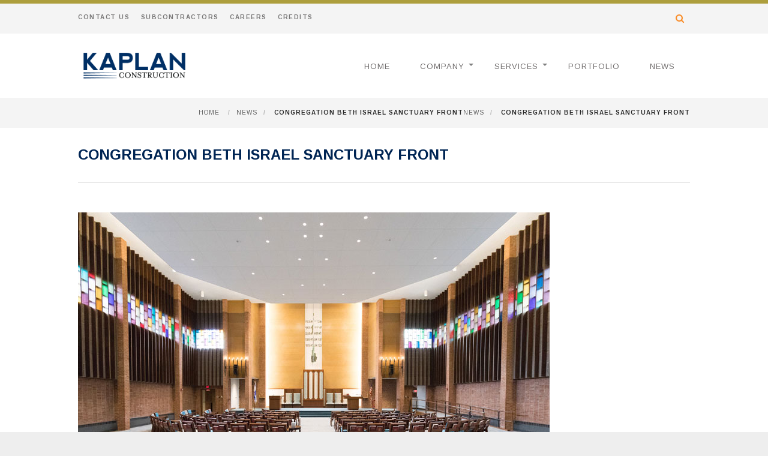

--- FILE ---
content_type: text/html; charset=UTF-8
request_url: https://www.kaplanconstructs.com/portfolio/project/congregation-beth-israel/congregation-beth-israel-sanctuary-front/
body_size: 12336
content:
 
<!doctype html>
<html lang="en-US">
<head>
	<meta http-equiv="Content-Type" content="text/html; charset=UTF-8" />
	<meta name="viewport" content="width=device-width, initial-scale=1, maximum-scale=1" />
	<title>Congregation Beth Israel Sanctuary Front - Kaplan Construction</title>
	<link rel="pingback" href="https://www.kaplanconstructs.com/xmlrpc.php" />
		<meta name='robots' content='index, follow, max-image-preview:large, max-snippet:-1, max-video-preview:-1' />

	<!-- This site is optimized with the Yoast SEO plugin v26.6 - https://yoast.com/wordpress/plugins/seo/ -->
	<link rel="canonical" href="https://www.kaplanconstructs.com/portfolio/project/congregation-beth-israel/congregation-beth-israel-sanctuary-front/" />
	<meta property="og:locale" content="en_US" />
	<meta property="og:type" content="article" />
	<meta property="og:title" content="Congregation Beth Israel Sanctuary Front - Kaplan Construction" />
	<meta property="og:description" content="Congregation Beth Israel Sanctuary Front" />
	<meta property="og:url" content="https://www.kaplanconstructs.com/portfolio/project/congregation-beth-israel/congregation-beth-israel-sanctuary-front/" />
	<meta property="og:site_name" content="Kaplan Construction" />
	<meta property="article:modified_time" content="2018-08-10T14:48:08+00:00" />
	<meta property="og:image" content="https://www.kaplanconstructs.com/portfolio/project/congregation-beth-israel/congregation-beth-israel-sanctuary-front" />
	<meta property="og:image:width" content="786" />
	<meta property="og:image:height" content="524" />
	<meta property="og:image:type" content="image/jpeg" />
	<meta name="twitter:card" content="summary_large_image" />
	<script type="application/ld+json" class="yoast-schema-graph">{"@context":"https://schema.org","@graph":[{"@type":"WebPage","@id":"https://www.kaplanconstructs.com/portfolio/project/congregation-beth-israel/congregation-beth-israel-sanctuary-front/","url":"https://www.kaplanconstructs.com/portfolio/project/congregation-beth-israel/congregation-beth-israel-sanctuary-front/","name":"Congregation Beth Israel Sanctuary Front - Kaplan Construction","isPartOf":{"@id":"https://www.kaplanconstructs.com/#website"},"primaryImageOfPage":{"@id":"https://www.kaplanconstructs.com/portfolio/project/congregation-beth-israel/congregation-beth-israel-sanctuary-front/#primaryimage"},"image":{"@id":"https://www.kaplanconstructs.com/portfolio/project/congregation-beth-israel/congregation-beth-israel-sanctuary-front/#primaryimage"},"thumbnailUrl":"https://www.kaplanconstructs.com/wp-content/uploads/2018/08/Congregation-Beth-Israel-Sanctuary-Front.jpg","datePublished":"2018-08-10T14:47:42+00:00","dateModified":"2018-08-10T14:48:08+00:00","breadcrumb":{"@id":"https://www.kaplanconstructs.com/portfolio/project/congregation-beth-israel/congregation-beth-israel-sanctuary-front/#breadcrumb"},"inLanguage":"en-US","potentialAction":[{"@type":"ReadAction","target":["https://www.kaplanconstructs.com/portfolio/project/congregation-beth-israel/congregation-beth-israel-sanctuary-front/"]}]},{"@type":"ImageObject","inLanguage":"en-US","@id":"https://www.kaplanconstructs.com/portfolio/project/congregation-beth-israel/congregation-beth-israel-sanctuary-front/#primaryimage","url":"https://www.kaplanconstructs.com/wp-content/uploads/2018/08/Congregation-Beth-Israel-Sanctuary-Front.jpg","contentUrl":"https://www.kaplanconstructs.com/wp-content/uploads/2018/08/Congregation-Beth-Israel-Sanctuary-Front.jpg","width":786,"height":524,"caption":"Congregation Beth Israel Sanctuary Front"},{"@type":"BreadcrumbList","@id":"https://www.kaplanconstructs.com/portfolio/project/congregation-beth-israel/congregation-beth-israel-sanctuary-front/#breadcrumb","itemListElement":[{"@type":"ListItem","position":1,"name":"Home","item":"https://www.kaplanconstructs.com/"},{"@type":"ListItem","position":2,"name":"Congregation Beth Israel","item":"https://www.kaplanconstructs.com/portfolio/project/congregation-beth-israel/"},{"@type":"ListItem","position":3,"name":"Congregation Beth Israel Sanctuary Front"}]},{"@type":"WebSite","@id":"https://www.kaplanconstructs.com/#website","url":"https://www.kaplanconstructs.com/","name":"Kaplan Construction","description":"","potentialAction":[{"@type":"SearchAction","target":{"@type":"EntryPoint","urlTemplate":"https://www.kaplanconstructs.com/?s={search_term_string}"},"query-input":{"@type":"PropertyValueSpecification","valueRequired":true,"valueName":"search_term_string"}}],"inLanguage":"en-US"}]}</script>
	<!-- / Yoast SEO plugin. -->


<link rel='dns-prefetch' href='//fonts.googleapis.com' />
<link rel="alternate" type="application/rss+xml" title="Kaplan Construction &raquo; Feed" href="https://www.kaplanconstructs.com/feed/" />
<link rel="alternate" type="application/rss+xml" title="Kaplan Construction &raquo; Comments Feed" href="https://www.kaplanconstructs.com/comments/feed/" />
<link rel="alternate" title="oEmbed (JSON)" type="application/json+oembed" href="https://www.kaplanconstructs.com/wp-json/oembed/1.0/embed?url=https%3A%2F%2Fwww.kaplanconstructs.com%2Fportfolio%2Fproject%2Fcongregation-beth-israel%2Fcongregation-beth-israel-sanctuary-front%2F" />
<link rel="alternate" title="oEmbed (XML)" type="text/xml+oembed" href="https://www.kaplanconstructs.com/wp-json/oembed/1.0/embed?url=https%3A%2F%2Fwww.kaplanconstructs.com%2Fportfolio%2Fproject%2Fcongregation-beth-israel%2Fcongregation-beth-israel-sanctuary-front%2F&#038;format=xml" />
<style id='wp-img-auto-sizes-contain-inline-css' type='text/css'>
img:is([sizes=auto i],[sizes^="auto," i]){contain-intrinsic-size:3000px 1500px}
/*# sourceURL=wp-img-auto-sizes-contain-inline-css */
</style>
<style id='wp-emoji-styles-inline-css' type='text/css'>

	img.wp-smiley, img.emoji {
		display: inline !important;
		border: none !important;
		box-shadow: none !important;
		height: 1em !important;
		width: 1em !important;
		margin: 0 0.07em !important;
		vertical-align: -0.1em !important;
		background: none !important;
		padding: 0 !important;
	}
/*# sourceURL=wp-emoji-styles-inline-css */
</style>
<style id='wp-block-library-inline-css' type='text/css'>
:root{--wp-block-synced-color:#7a00df;--wp-block-synced-color--rgb:122,0,223;--wp-bound-block-color:var(--wp-block-synced-color);--wp-editor-canvas-background:#ddd;--wp-admin-theme-color:#007cba;--wp-admin-theme-color--rgb:0,124,186;--wp-admin-theme-color-darker-10:#006ba1;--wp-admin-theme-color-darker-10--rgb:0,107,160.5;--wp-admin-theme-color-darker-20:#005a87;--wp-admin-theme-color-darker-20--rgb:0,90,135;--wp-admin-border-width-focus:2px}@media (min-resolution:192dpi){:root{--wp-admin-border-width-focus:1.5px}}.wp-element-button{cursor:pointer}:root .has-very-light-gray-background-color{background-color:#eee}:root .has-very-dark-gray-background-color{background-color:#313131}:root .has-very-light-gray-color{color:#eee}:root .has-very-dark-gray-color{color:#313131}:root .has-vivid-green-cyan-to-vivid-cyan-blue-gradient-background{background:linear-gradient(135deg,#00d084,#0693e3)}:root .has-purple-crush-gradient-background{background:linear-gradient(135deg,#34e2e4,#4721fb 50%,#ab1dfe)}:root .has-hazy-dawn-gradient-background{background:linear-gradient(135deg,#faaca8,#dad0ec)}:root .has-subdued-olive-gradient-background{background:linear-gradient(135deg,#fafae1,#67a671)}:root .has-atomic-cream-gradient-background{background:linear-gradient(135deg,#fdd79a,#004a59)}:root .has-nightshade-gradient-background{background:linear-gradient(135deg,#330968,#31cdcf)}:root .has-midnight-gradient-background{background:linear-gradient(135deg,#020381,#2874fc)}:root{--wp--preset--font-size--normal:16px;--wp--preset--font-size--huge:42px}.has-regular-font-size{font-size:1em}.has-larger-font-size{font-size:2.625em}.has-normal-font-size{font-size:var(--wp--preset--font-size--normal)}.has-huge-font-size{font-size:var(--wp--preset--font-size--huge)}.has-text-align-center{text-align:center}.has-text-align-left{text-align:left}.has-text-align-right{text-align:right}.has-fit-text{white-space:nowrap!important}#end-resizable-editor-section{display:none}.aligncenter{clear:both}.items-justified-left{justify-content:flex-start}.items-justified-center{justify-content:center}.items-justified-right{justify-content:flex-end}.items-justified-space-between{justify-content:space-between}.screen-reader-text{border:0;clip-path:inset(50%);height:1px;margin:-1px;overflow:hidden;padding:0;position:absolute;width:1px;word-wrap:normal!important}.screen-reader-text:focus{background-color:#ddd;clip-path:none;color:#444;display:block;font-size:1em;height:auto;left:5px;line-height:normal;padding:15px 23px 14px;text-decoration:none;top:5px;width:auto;z-index:100000}html :where(.has-border-color){border-style:solid}html :where([style*=border-top-color]){border-top-style:solid}html :where([style*=border-right-color]){border-right-style:solid}html :where([style*=border-bottom-color]){border-bottom-style:solid}html :where([style*=border-left-color]){border-left-style:solid}html :where([style*=border-width]){border-style:solid}html :where([style*=border-top-width]){border-top-style:solid}html :where([style*=border-right-width]){border-right-style:solid}html :where([style*=border-bottom-width]){border-bottom-style:solid}html :where([style*=border-left-width]){border-left-style:solid}html :where(img[class*=wp-image-]){height:auto;max-width:100%}:where(figure){margin:0 0 1em}html :where(.is-position-sticky){--wp-admin--admin-bar--position-offset:var(--wp-admin--admin-bar--height,0px)}@media screen and (max-width:600px){html :where(.is-position-sticky){--wp-admin--admin-bar--position-offset:0px}}

/*# sourceURL=wp-block-library-inline-css */
</style><style id='global-styles-inline-css' type='text/css'>
:root{--wp--preset--aspect-ratio--square: 1;--wp--preset--aspect-ratio--4-3: 4/3;--wp--preset--aspect-ratio--3-4: 3/4;--wp--preset--aspect-ratio--3-2: 3/2;--wp--preset--aspect-ratio--2-3: 2/3;--wp--preset--aspect-ratio--16-9: 16/9;--wp--preset--aspect-ratio--9-16: 9/16;--wp--preset--color--black: #000000;--wp--preset--color--cyan-bluish-gray: #abb8c3;--wp--preset--color--white: #ffffff;--wp--preset--color--pale-pink: #f78da7;--wp--preset--color--vivid-red: #cf2e2e;--wp--preset--color--luminous-vivid-orange: #ff6900;--wp--preset--color--luminous-vivid-amber: #fcb900;--wp--preset--color--light-green-cyan: #7bdcb5;--wp--preset--color--vivid-green-cyan: #00d084;--wp--preset--color--pale-cyan-blue: #8ed1fc;--wp--preset--color--vivid-cyan-blue: #0693e3;--wp--preset--color--vivid-purple: #9b51e0;--wp--preset--gradient--vivid-cyan-blue-to-vivid-purple: linear-gradient(135deg,rgb(6,147,227) 0%,rgb(155,81,224) 100%);--wp--preset--gradient--light-green-cyan-to-vivid-green-cyan: linear-gradient(135deg,rgb(122,220,180) 0%,rgb(0,208,130) 100%);--wp--preset--gradient--luminous-vivid-amber-to-luminous-vivid-orange: linear-gradient(135deg,rgb(252,185,0) 0%,rgb(255,105,0) 100%);--wp--preset--gradient--luminous-vivid-orange-to-vivid-red: linear-gradient(135deg,rgb(255,105,0) 0%,rgb(207,46,46) 100%);--wp--preset--gradient--very-light-gray-to-cyan-bluish-gray: linear-gradient(135deg,rgb(238,238,238) 0%,rgb(169,184,195) 100%);--wp--preset--gradient--cool-to-warm-spectrum: linear-gradient(135deg,rgb(74,234,220) 0%,rgb(151,120,209) 20%,rgb(207,42,186) 40%,rgb(238,44,130) 60%,rgb(251,105,98) 80%,rgb(254,248,76) 100%);--wp--preset--gradient--blush-light-purple: linear-gradient(135deg,rgb(255,206,236) 0%,rgb(152,150,240) 100%);--wp--preset--gradient--blush-bordeaux: linear-gradient(135deg,rgb(254,205,165) 0%,rgb(254,45,45) 50%,rgb(107,0,62) 100%);--wp--preset--gradient--luminous-dusk: linear-gradient(135deg,rgb(255,203,112) 0%,rgb(199,81,192) 50%,rgb(65,88,208) 100%);--wp--preset--gradient--pale-ocean: linear-gradient(135deg,rgb(255,245,203) 0%,rgb(182,227,212) 50%,rgb(51,167,181) 100%);--wp--preset--gradient--electric-grass: linear-gradient(135deg,rgb(202,248,128) 0%,rgb(113,206,126) 100%);--wp--preset--gradient--midnight: linear-gradient(135deg,rgb(2,3,129) 0%,rgb(40,116,252) 100%);--wp--preset--font-size--small: 13px;--wp--preset--font-size--medium: 20px;--wp--preset--font-size--large: 36px;--wp--preset--font-size--x-large: 42px;--wp--preset--spacing--20: 0.44rem;--wp--preset--spacing--30: 0.67rem;--wp--preset--spacing--40: 1rem;--wp--preset--spacing--50: 1.5rem;--wp--preset--spacing--60: 2.25rem;--wp--preset--spacing--70: 3.38rem;--wp--preset--spacing--80: 5.06rem;--wp--preset--shadow--natural: 6px 6px 9px rgba(0, 0, 0, 0.2);--wp--preset--shadow--deep: 12px 12px 50px rgba(0, 0, 0, 0.4);--wp--preset--shadow--sharp: 6px 6px 0px rgba(0, 0, 0, 0.2);--wp--preset--shadow--outlined: 6px 6px 0px -3px rgb(255, 255, 255), 6px 6px rgb(0, 0, 0);--wp--preset--shadow--crisp: 6px 6px 0px rgb(0, 0, 0);}:where(.is-layout-flex){gap: 0.5em;}:where(.is-layout-grid){gap: 0.5em;}body .is-layout-flex{display: flex;}.is-layout-flex{flex-wrap: wrap;align-items: center;}.is-layout-flex > :is(*, div){margin: 0;}body .is-layout-grid{display: grid;}.is-layout-grid > :is(*, div){margin: 0;}:where(.wp-block-columns.is-layout-flex){gap: 2em;}:where(.wp-block-columns.is-layout-grid){gap: 2em;}:where(.wp-block-post-template.is-layout-flex){gap: 1.25em;}:where(.wp-block-post-template.is-layout-grid){gap: 1.25em;}.has-black-color{color: var(--wp--preset--color--black) !important;}.has-cyan-bluish-gray-color{color: var(--wp--preset--color--cyan-bluish-gray) !important;}.has-white-color{color: var(--wp--preset--color--white) !important;}.has-pale-pink-color{color: var(--wp--preset--color--pale-pink) !important;}.has-vivid-red-color{color: var(--wp--preset--color--vivid-red) !important;}.has-luminous-vivid-orange-color{color: var(--wp--preset--color--luminous-vivid-orange) !important;}.has-luminous-vivid-amber-color{color: var(--wp--preset--color--luminous-vivid-amber) !important;}.has-light-green-cyan-color{color: var(--wp--preset--color--light-green-cyan) !important;}.has-vivid-green-cyan-color{color: var(--wp--preset--color--vivid-green-cyan) !important;}.has-pale-cyan-blue-color{color: var(--wp--preset--color--pale-cyan-blue) !important;}.has-vivid-cyan-blue-color{color: var(--wp--preset--color--vivid-cyan-blue) !important;}.has-vivid-purple-color{color: var(--wp--preset--color--vivid-purple) !important;}.has-black-background-color{background-color: var(--wp--preset--color--black) !important;}.has-cyan-bluish-gray-background-color{background-color: var(--wp--preset--color--cyan-bluish-gray) !important;}.has-white-background-color{background-color: var(--wp--preset--color--white) !important;}.has-pale-pink-background-color{background-color: var(--wp--preset--color--pale-pink) !important;}.has-vivid-red-background-color{background-color: var(--wp--preset--color--vivid-red) !important;}.has-luminous-vivid-orange-background-color{background-color: var(--wp--preset--color--luminous-vivid-orange) !important;}.has-luminous-vivid-amber-background-color{background-color: var(--wp--preset--color--luminous-vivid-amber) !important;}.has-light-green-cyan-background-color{background-color: var(--wp--preset--color--light-green-cyan) !important;}.has-vivid-green-cyan-background-color{background-color: var(--wp--preset--color--vivid-green-cyan) !important;}.has-pale-cyan-blue-background-color{background-color: var(--wp--preset--color--pale-cyan-blue) !important;}.has-vivid-cyan-blue-background-color{background-color: var(--wp--preset--color--vivid-cyan-blue) !important;}.has-vivid-purple-background-color{background-color: var(--wp--preset--color--vivid-purple) !important;}.has-black-border-color{border-color: var(--wp--preset--color--black) !important;}.has-cyan-bluish-gray-border-color{border-color: var(--wp--preset--color--cyan-bluish-gray) !important;}.has-white-border-color{border-color: var(--wp--preset--color--white) !important;}.has-pale-pink-border-color{border-color: var(--wp--preset--color--pale-pink) !important;}.has-vivid-red-border-color{border-color: var(--wp--preset--color--vivid-red) !important;}.has-luminous-vivid-orange-border-color{border-color: var(--wp--preset--color--luminous-vivid-orange) !important;}.has-luminous-vivid-amber-border-color{border-color: var(--wp--preset--color--luminous-vivid-amber) !important;}.has-light-green-cyan-border-color{border-color: var(--wp--preset--color--light-green-cyan) !important;}.has-vivid-green-cyan-border-color{border-color: var(--wp--preset--color--vivid-green-cyan) !important;}.has-pale-cyan-blue-border-color{border-color: var(--wp--preset--color--pale-cyan-blue) !important;}.has-vivid-cyan-blue-border-color{border-color: var(--wp--preset--color--vivid-cyan-blue) !important;}.has-vivid-purple-border-color{border-color: var(--wp--preset--color--vivid-purple) !important;}.has-vivid-cyan-blue-to-vivid-purple-gradient-background{background: var(--wp--preset--gradient--vivid-cyan-blue-to-vivid-purple) !important;}.has-light-green-cyan-to-vivid-green-cyan-gradient-background{background: var(--wp--preset--gradient--light-green-cyan-to-vivid-green-cyan) !important;}.has-luminous-vivid-amber-to-luminous-vivid-orange-gradient-background{background: var(--wp--preset--gradient--luminous-vivid-amber-to-luminous-vivid-orange) !important;}.has-luminous-vivid-orange-to-vivid-red-gradient-background{background: var(--wp--preset--gradient--luminous-vivid-orange-to-vivid-red) !important;}.has-very-light-gray-to-cyan-bluish-gray-gradient-background{background: var(--wp--preset--gradient--very-light-gray-to-cyan-bluish-gray) !important;}.has-cool-to-warm-spectrum-gradient-background{background: var(--wp--preset--gradient--cool-to-warm-spectrum) !important;}.has-blush-light-purple-gradient-background{background: var(--wp--preset--gradient--blush-light-purple) !important;}.has-blush-bordeaux-gradient-background{background: var(--wp--preset--gradient--blush-bordeaux) !important;}.has-luminous-dusk-gradient-background{background: var(--wp--preset--gradient--luminous-dusk) !important;}.has-pale-ocean-gradient-background{background: var(--wp--preset--gradient--pale-ocean) !important;}.has-electric-grass-gradient-background{background: var(--wp--preset--gradient--electric-grass) !important;}.has-midnight-gradient-background{background: var(--wp--preset--gradient--midnight) !important;}.has-small-font-size{font-size: var(--wp--preset--font-size--small) !important;}.has-medium-font-size{font-size: var(--wp--preset--font-size--medium) !important;}.has-large-font-size{font-size: var(--wp--preset--font-size--large) !important;}.has-x-large-font-size{font-size: var(--wp--preset--font-size--x-large) !important;}
/*# sourceURL=global-styles-inline-css */
</style>

<style id='classic-theme-styles-inline-css' type='text/css'>
/*! This file is auto-generated */
.wp-block-button__link{color:#fff;background-color:#32373c;border-radius:9999px;box-shadow:none;text-decoration:none;padding:calc(.667em + 2px) calc(1.333em + 2px);font-size:1.125em}.wp-block-file__button{background:#32373c;color:#fff;text-decoration:none}
/*# sourceURL=/wp-includes/css/classic-themes.min.css */
</style>
<link rel='stylesheet' id='contact-form-7-css' href='https://www.kaplanconstructs.com/wp-content/plugins/contact-form-7/includes/css/styles.css?ver=6.1.4' type='text/css' media='all' />
<link rel='stylesheet' id='ctf_styles-css' href='https://www.kaplanconstructs.com/wp-content/plugins/custom-twitter-feeds-pro/css/ctf-styles.min.css?ver=2.5.2' type='text/css' media='all' />
<link rel='stylesheet' id='how-to-apply-css' href='https://www.kaplanconstructs.com/wp-content/plugins/how-to-apply/public/css/how-to-apply-public.css?ver=1.1.1' type='text/css' media='all' />
<link rel='stylesheet' id='rs-plugin-settings-css' href='https://www.kaplanconstructs.com/wp-content/plugins/revslider/rs-plugin/css/settings.css?ver=4.6.93' type='text/css' media='all' />
<style id='rs-plugin-settings-inline-css' type='text/css'>
.tp-caption a{color:#ff7302;text-shadow:none;-webkit-transition:all 0.2s ease-out;-moz-transition:all 0.2s ease-out;-o-transition:all 0.2s ease-out;-ms-transition:all 0.2s ease-out}.tp-caption a:hover{color:#ffa902}
/*# sourceURL=rs-plugin-settings-inline-css */
</style>
<link rel='stylesheet' id='simple-job-board-email-attachment-css' href='https://www.kaplanconstructs.com/wp-content/plugins/simple-job-board-email-attachment/public/css/simple-job-board-email-attachment-public.css?ver=1.2.1' type='text/css' media='all' />
<link rel='stylesheet' id='sjb-fontawesome-css' href='https://www.kaplanconstructs.com/wp-content/plugins/simple-job-board/includes/css/font-awesome.min.css?ver=5.15.4' type='text/css' media='all' />
<link rel='stylesheet' id='simple-job-board-jquery-ui-css' href='https://www.kaplanconstructs.com/wp-content/plugins/simple-job-board/public/css/jquery-ui.css?ver=1.12.1' type='text/css' media='all' />
<link rel='stylesheet' id='simple-job-board-frontend-css' href='https://www.kaplanconstructs.com/wp-content/plugins/simple-job-board/public/css/simple-job-board-public.css?ver=3.0.0' type='text/css' media='all' />
<link rel='stylesheet' id='sjb-job-post-management-addon-css' href='https://www.kaplanconstructs.com/wp-content/plugins/sjb-job-post-management-addon/public/css/sjb-job-post-management-addon-public.css?ver=1.0.0' type='text/css' media='all' />
<link rel='stylesheet' id='parent-style-css' href='https://www.kaplanconstructs.com/wp-content/themes/workspace/style.css?ver=6.9' type='text/css' media='all' />
<link rel='stylesheet' id='MainStyle-css' href='https://www.kaplanconstructs.com/wp-content/themes/kaplan/style.css?ver=screen' type='text/css' media='all' />
<link rel='stylesheet' id='ParentCustomStyle-css' href='https://www.kaplanconstructs.com/wp-content/themes/workspace/custom.css?ver=6.9' type='text/css' media='screen' />
<link rel='stylesheet' id='fontAwesome-css' href='https://www.kaplanconstructs.com/wp-content/themes/workspace/css/font-awesome/css/font-awesome.min.css?ver=6.9' type='text/css' media='screen' />
<link rel='stylesheet' id='Lato-css' href='https://fonts.googleapis.com/css?family=Lato:400,100,100italic,300,300italic,400italic,700,700italic,900,900italic' type='text/css' media='screen' />
<link rel='stylesheet' id='PrettyPhoto-css' href='https://www.kaplanconstructs.com/wp-content/themes/workspace/css/prettyPhoto.css?ver=6.9' type='text/css' media='screen' />
<link rel='stylesheet' id='navMenuCSS-css' href='https://www.kaplanconstructs.com/wp-content/themes/workspace/css/menu/superfish.css?ver=6.9' type='text/css' media='screen' />
<link rel='stylesheet' id='MobileMenuCSS-css' href='https://www.kaplanconstructs.com/wp-content/themes/workspace/css/menu/mobile-menu.css?ver=6.9' type='text/css' media='screen' />
<link rel='stylesheet' id='ResponsiveCSS-css' href='https://www.kaplanconstructs.com/wp-content/themes/workspace/css/responsive.css?ver=6.9' type='text/css' media='screen' />
<style id='ResponsiveCSS-inline-css' type='text/css'>

h1,
h2,
h3,
h4,
h5,
h6{ font-family:'Arimo'; }
.entry-content h1,
.entry-content h2,
.entry-content h3,
.entry-content h4,
.entry-content h5,
.entry-content h6,
ul#portfolio-tiny h4,
ul#portfolio-small h4, ul#portfolio-large h4,
.entry-post-title h2
{ font-family:'Arimo'; }.mainmenu-navigation .homemenu ul li, .mainmenu-navigation .homemenu ul li a{ font-family:'Arimo'; }.logo img { width: 188px; }
.woocommerce-breadcrumb a,
.woocommerce ul.products li.product .price,
.woocommerce-page ul.products li.product .price,
.woocommerce .product_meta a,
.woocommerce ul.products li.product h3:hover,
.woocommerce-page ul.products li.product h3:hover
{color:#ad9e3d !important;}
.woocommerce span.onsale, .woocommerce-page span.onsale,
.woocommerce ul.products li.product .price .from,
.woocommerce-page ul.products li.product .price .from,
.woocommerce ul.products li.product .price del,
.woocommerce-page ul.products li.product .price del,
.mtheme-woo-order-list ul li:hover
{background-color:#ad9e3d !important;}
.entry-content a,
.header-search,
.gridblock-four h4 a,
.gridblock-three h4 a,
.gridblock-two h4 a,
.gridblock-one h4 a,
.gridblock-list h4 a,
.toggle-shortcode-wrap .active,
.toggle-shortcode-wrap .toggle-shortcode:hover,
.project-details a,
.post-single-tags a:hover,
.post-meta-category a:hover,
.post-single-meta a:hover,
.post-navigation a:hover,
.sidebar ul li a:hover,
.entry-post-title h2 a:hover,
.comment-reply-title small a,
#gridblock-filters li .is-active,
#gridblock-filters li a:focus,
.entry-content .textbright a,
.entry-content .dropcap4 {color:#ad9e3d;}
#prevslide,
#nextslide,
.tubular-controls .tubular-play,
.tubular-controls .tubular-pause,
.gridblock-displayed .gridblock-selected-icon,
.skillbar-title,
.skillbar-bar,
.flexslider-container-page .flex-direction-nav li a:hover,
.postformat-image-lightbox:hover .lightbox-indicate,
.gridblock-background-hover,
.pagination span.current,
.lightbox-shortcode:hover .shortcode-lightbox-indicate,
.pricing-table .pricing_highlight .pricing-row,
.entry-content .dropcap3,
.mainmenu-navigation .homemenu li.current-menu-item:after,
.mainmenu-navigation .homemenu li.current-menu-ancestor:after{background-color:#ad9e3d;}
ul#thumb-list li.current-thumb,
ul#thumb-list li.current-thumb:hover,
.gridblock-element:hover,
.gridblock-grid-element:hover,
.gridblock-displayed:hover,
.entry-content blockquote,
.entry-content .toggle-container,
.container-wrapper{border-color:#ad9e3d;}
	.ui-tabs .ui-tabs-nav .ui-state-active a,
	.ui-tabs .ui-tabs-nav .ui-state-active a:hover { border-left-color:#ad9e3d; border-top-color:#ad9e3d;}.wp-accordion h3.ui-state-active { border-left-color:#ad9e3d;}.calltype-line-right .callout { border-right-color:#ad9e3d;}.calltype-line-left .callout { border-left-color:#ad9e3d;}.calltype-line-top .callout { border-top-color:#ad9e3d;}.calltype-line-bottom .callout { border-bottom-color:#ad9e3d;}.top-bar-wrap,.header-menu-wrap ul ul li { background-color: #f4f4f4; }.mainmenu-navigation .homemenu ul ul li{background-color:#eeeeee;}.mainmenu-navigation .homemenu ul ul li:hover {background-color:#e6e6e6;}.mainmenu-navigation .homemenu ul ul li:hover>a { border-color: #e6e6e6;}body{background-color:#eeeeee;}.container-boxed, .container-fullwidth,h1.item-title, h2.item-title, h3.item-title, h4.item-title, h5.item-title, h6.item-title,#popularposts_list li.even, #recentposts_list li.even{background-color:#ffffff;}.entry-title h1,.entry-title h2{color:#002554;}.entry-content,.entry-content .pullquote-left,.entry-content .pullquote-right,.entry-content .pullquote-center{color:#8e8f89;}
.entry-content h1,
.entry-content h2,
.entry-content h3,
.entry-content h4,
.entry-content h5,
.entry-content h6
{color:#002554;}.footer-container-wrap, .footer-container{background:#666666;}#footer h3{color:#ffffff;}#footer #recentposts_list p, #footer #popularposts_list p,.footer-widget{color:#ffffff;}#footer .description a, #footer .textwidget a, #footer .footer-widget ul a,#footer #popularposts_list .popularpost_info .popularpost_title, #footer #recentposts_list .recentpost_info .recentpost_title, .relatedtitle a{color:#ffffff;}#footer .description a:hover, #footer .textwidget a:hover, #footer .footer-widget ul a:hover,#footer #popularposts_list .popularpost_info .popularpost_title:hover, #footer #recentposts_list .recentpost_info .recentpost_title:hover, .relatedtitle a:hover{color:#efefef;}.footer-widget ul li, .footer-widget #recentposts_list li, .footer-widget #popularposts_list li{border-color:#373a36;}#copyright{background-color:#004065;}#copyright{color:#ffffff;}.sidebar h3{color:#002554;}#recentposts_list .recentpost_info .recentpost_title, #popularposts_list .popularpost_info .popularpost_title,.sidebar a{color:#ad9e3d;}#recentposts_list p, #popularposts_list p,.sidebar-widget ul#recentcomments li,.sidebar{color:#8e8f89;}.larger {
	font-size: 22px;
	line-height: 1.9em;
font-weight: 200;
color: #ad9e3d;
}
.largerB {
	font-size: 22px;
	line-height: 1.7em;
font-weight: 200;
color: #002f65;
}
.blue {
color: #002f65;
}

.green {
color: #ad9e3d;
}
.borderLeft {
	padding-left: 16px;
	border-left: 1px solid #ad9e3d;
}
hr.shortThick2 {
	color: #ad9e3d;
		background-color: #ad9e3d;
		height: 7px;
		border: 0;
		width: 110px;
		text-align: left;
		margin: 0;
		display: block;
 box-sizing: border-box;
}
.openingParagraph {
	font-size: 18px;
	line-height: 1.5em;
font-weight: 200;
color: #ad9e3d;
}
.bluebold {
font-weight: 200;
color: #002f65;
}
/*# sourceURL=ResponsiveCSS-inline-css */
</style>
<link rel='stylesheet' id='flexislider_css-css' href='https://www.kaplanconstructs.com/wp-content/themes/workspace/css/flexislider/flexslider-page.css?ver=screen' type='text/css' media='all' />
<link rel='stylesheet' id='css_jplayer-css' href='https://www.kaplanconstructs.com/wp-content/themes/workspace/css/html5player/jplayer.dark.css?ver=6.9' type='text/css' media='screen' />
<link rel='stylesheet' id='mtheme-ie-css' href='https://www.kaplanconstructs.com/wp-content/themes/workspace/css/ie.css?ver=2013-08-27' type='text/css' media='all' />
<link rel='stylesheet' id='Arimo-css' href='https://fonts.googleapis.com/css?family=Arimo:regular,italic,700,700italic' type='text/css' media='screen' />
<link rel='stylesheet' id='simple-social-icons-font-css' href='https://www.kaplanconstructs.com/wp-content/plugins/simple-social-icons/css/style.css?ver=4.0.0' type='text/css' media='all' />
<script type="text/javascript" src="https://www.kaplanconstructs.com/wp-includes/js/jquery/jquery.min.js?ver=3.7.1" id="jquery-core-js"></script>
<script type="text/javascript" src="https://www.kaplanconstructs.com/wp-includes/js/jquery/jquery-migrate.min.js?ver=3.4.1" id="jquery-migrate-js"></script>
<script type="text/javascript" src="https://www.kaplanconstructs.com/wp-content/plugins/revslider/rs-plugin/js/jquery.themepunch.tools.min.js?ver=4.6.93" id="tp-tools-js"></script>
<script type="text/javascript" src="https://www.kaplanconstructs.com/wp-content/plugins/revslider/rs-plugin/js/jquery.themepunch.revolution.min.js?ver=4.6.93" id="revmin-js"></script>
<script type="text/javascript" src="https://www.kaplanconstructs.com/wp-content/plugins/simple-job-board-email-attachment/public/js/simple-job-board-email-attachment-public.js?ver=1.2.1" id="simple-job-board-email-attachment-js"></script>
<script type="text/javascript" src="https://www.kaplanconstructs.com/wp-content/plugins/sjb-job-post-management-addon/public/js/sjb-job-post-management-addon-public.js?ver=1.0.0" id="sjb-job-post-management-addon-js"></script>
<script type="text/javascript" src="https://www.kaplanconstructs.com/wp-content/themes/workspace/js/page-elements.js" id="portfolioloader-js"></script>
<script type="text/javascript" src="https://www.kaplanconstructs.com/wp-content/themes/workspace/js/caroufred/jquery.carouFredSel-6.2.1-packed.js" id="caroufred-js"></script>
<link rel="https://api.w.org/" href="https://www.kaplanconstructs.com/wp-json/" /><link rel="alternate" title="JSON" type="application/json" href="https://www.kaplanconstructs.com/wp-json/wp/v2/media/7311" /><link rel="EditURI" type="application/rsd+xml" title="RSD" href="https://www.kaplanconstructs.com/xmlrpc.php?rsd" />
<meta name="generator" content="WordPress 6.9" />
<link rel='shortlink' href='https://www.kaplanconstructs.com/?p=7311' />
		<script type="text/javascript">
			jQuery(document).ready(function() {
				// CUSTOM AJAX CONTENT LOADING FUNCTION
				var ajaxRevslider = function(obj) {
				
					// obj.type : Post Type
					// obj.id : ID of Content to Load
					// obj.aspectratio : The Aspect Ratio of the Container / Media
					// obj.selector : The Container Selector where the Content of Ajax will be injected. It is done via the Essential Grid on Return of Content
					
					var content = "";

					data = {};
					
					data.action = 'revslider_ajax_call_front';
					data.client_action = 'get_slider_html';
					data.token = 'a7dbd754bb';
					data.type = obj.type;
					data.id = obj.id;
					data.aspectratio = obj.aspectratio;
					
					// SYNC AJAX REQUEST
					jQuery.ajax({
						type:"post",
						url:"https://www.kaplanconstructs.com/wp-admin/admin-ajax.php",
						dataType: 'json',
						data:data,
						async:false,
						success: function(ret, textStatus, XMLHttpRequest) {
							if(ret.success == true)
								content = ret.data;								
						},
						error: function(e) {
							console.log(e);
						}
					});
					
					 // FIRST RETURN THE CONTENT WHEN IT IS LOADED !!
					 return content;						 
				};
				
				// CUSTOM AJAX FUNCTION TO REMOVE THE SLIDER
				var ajaxRemoveRevslider = function(obj) {
					return jQuery(obj.selector+" .rev_slider").revkill();
				};

				// EXTEND THE AJAX CONTENT LOADING TYPES WITH TYPE AND FUNCTION
				var extendessential = setInterval(function() {
					if (jQuery.fn.tpessential != undefined) {
						clearInterval(extendessential);
						if(typeof(jQuery.fn.tpessential.defaults) !== 'undefined') {
							jQuery.fn.tpessential.defaults.ajaxTypes.push({type:"revslider",func:ajaxRevslider,killfunc:ajaxRemoveRevslider,openAnimationSpeed:0.3});   
							// type:  Name of the Post to load via Ajax into the Essential Grid Ajax Container
							// func: the Function Name which is Called once the Item with the Post Type has been clicked
							// killfunc: function to kill in case the Ajax Window going to be removed (before Remove function !
							// openAnimationSpeed: how quick the Ajax Content window should be animated (default is 0.3)
						}
					}
				},30);
			});
		</script>
		            
            <script type="text/javascript">
var mtheme_uri="https://www.kaplanconstructs.com/wp-content/themes/workspace";
</script>
<link rel="icon" href="https://www.kaplanconstructs.com/wp-content/uploads/2024/03/cropped-Website-Favicon-32x32.jpeg" sizes="32x32" />
<link rel="icon" href="https://www.kaplanconstructs.com/wp-content/uploads/2024/03/cropped-Website-Favicon-192x192.jpeg" sizes="192x192" />
<link rel="apple-touch-icon" href="https://www.kaplanconstructs.com/wp-content/uploads/2024/03/cropped-Website-Favicon-180x180.jpeg" />
<meta name="msapplication-TileImage" content="https://www.kaplanconstructs.com/wp-content/uploads/2024/03/cropped-Website-Favicon-270x270.jpeg" />
</head>

<body data-rsssl=1 class="attachment wp-singular attachment-template-default single single-attachment postid-7311 attachmentid-7311 attachment-jpeg wp-theme-workspace wp-child-theme-kaplan kaplan-child-theme no-avatars light">

	<script>
  		(function(i,s,o,g,r,a,m){i['GoogleAnalyticsObject']=r;i[r]=i[r]||function(){
  		(i[r].q=i[r].q||[]).push(arguments)},i[r].l=1*new Date();a=s.createElement(o),
  		m=s.getElementsByTagName(o)[0];a.async=1;a.src=g;m.parentNode.insertBefore(a,m)
  		})(window,document,'script','//www.google-analytics.com/analytics.js','ga');

 		 ga('create', 'UA-33298940-13', 'auto');
 		 ga('send', 'pageview');

	</script>	

	<div class="container-wrapper container-boxed"><div class="top-bar-wrap">
	<div class="top-bar-content">
		<div class="header-menu-wrap">
<ul id="menu-header-menu" class="header-menu"><li id="menu-item-5152" class="menu-item menu-item-type-post_type menu-item-object-page menu-item-5152"><a href="https://www.kaplanconstructs.com/contact-us/">Contact Us</a></li>
<li id="menu-item-5161" class="menu-item menu-item-type-post_type menu-item-object-page menu-item-5161"><a href="https://www.kaplanconstructs.com/subcontractors/">Subcontractors</a></li>
<li id="menu-item-7691" class="menu-item menu-item-type-post_type menu-item-object-page menu-item-7691"><a href="https://www.kaplanconstructs.com/careers/">Careers</a></li>
<li id="menu-item-5165" class="menu-item menu-item-type-post_type menu-item-object-page menu-item-5165"><a href="https://www.kaplanconstructs.com/credits/">Credits</a></li>
</ul>		</div>
		<div class="header-search-wrap">
			<ul>				
				<li class="header-search min-search">
					<i class="icon-search"></i>
					<i class="icon-remove"></i>
				</li>
				<li>
				<form method="get" id="searchform" action="https://www.kaplanconstructs.com/">
<input type="text" value="Search" name="s" id="s" class="right" onfocus="if(this.value == 'Search') {this.value = '';}" onblur="if (this.value == '') {this.value = 'Search';}" />
<button id="searchbutton" title="Search" type="submit"><i class="icon-search"></i></button>
</form>					
				</li>
			</ul>
		</div>
		<div class="header-widgets">
							
						</div>
	</div>
</div>
<div class="main-menu-wrap">
	<div class="top-menu-wrap top-menu-color clearfix">
			
		<div class="logo">
			<a href="https://www.kaplanconstructs.com/">
				<img class="logoimage" src="https://www.kaplanconstructs.com/wp-content/uploads/2015/03/Kaplan-Website-Logo-1.png" alt="logo" />			</a>
		</div>
		<nav>
			<div class="mainmenu-navigation clearfix">
				<div class="homemenu">
<ul id="menu-main-menu" class="top-menu"><li id="menu-item-5156" class="menu-item menu-item-type-post_type menu-item-object-page menu-item-home menu-item-5156"><a href="https://www.kaplanconstructs.com/">Home</a></li>
<li id="menu-item-5806" class="menu-item menu-item-type-custom menu-item-object-custom menu-item-has-children menu-item-5806"><a href="/company/about/">Company</a>
<ul class="sub-menu">
	<li id="menu-item-5157" class="menu-item menu-item-type-post_type menu-item-object-page menu-item-5157"><a href="https://www.kaplanconstructs.com/company/about/">About</a></li>
	<li id="menu-item-6163" class="menu-item menu-item-type-post_type menu-item-object-page menu-item-6163"><a href="https://www.kaplanconstructs.com/company/team/">Team</a></li>
	<li id="menu-item-5160" class="menu-item menu-item-type-post_type menu-item-object-page menu-item-5160"><a href="https://www.kaplanconstructs.com/company/safety/">Safety</a></li>
	<li id="menu-item-5159" class="menu-item menu-item-type-post_type menu-item-object-page menu-item-5159"><a href="https://www.kaplanconstructs.com/company/awards/">Awards</a></li>
	<li id="menu-item-5158" class="menu-item menu-item-type-post_type menu-item-object-page menu-item-5158"><a href="https://www.kaplanconstructs.com/company/client-list/">Clients</a></li>
	<li id="menu-item-508945" class="menu-item menu-item-type-post_type menu-item-object-page menu-item-508945"><a href="https://www.kaplanconstructs.com/company/diversity/">Diversity &#038; Inclusivity</a></li>
</ul>
</li>
<li id="menu-item-5807" class="menu-item menu-item-type-custom menu-item-object-custom menu-item-has-children menu-item-5807"><a href="/services/preconstruction/">Services</a>
<ul class="sub-menu">
	<li id="menu-item-5170" class="menu-item menu-item-type-post_type menu-item-object-page menu-item-5170"><a href="https://www.kaplanconstructs.com/services/preconstruction/">Preconstruction</a></li>
	<li id="menu-item-5169" class="menu-item menu-item-type-post_type menu-item-object-page menu-item-5169"><a href="https://www.kaplanconstructs.com/services/general-contracting/">General Contracting</a></li>
	<li id="menu-item-5168" class="menu-item menu-item-type-post_type menu-item-object-page menu-item-5168"><a href="https://www.kaplanconstructs.com/services/construction-management/">Construction Management</a></li>
	<li id="menu-item-5167" class="menu-item menu-item-type-post_type menu-item-object-page menu-item-5167"><a href="https://www.kaplanconstructs.com/services/designbuild/">Design/Build</a></li>
	<li id="menu-item-5389" class="menu-item menu-item-type-post_type menu-item-object-page menu-item-5389"><a href="https://www.kaplanconstructs.com/services/lean-green/">Lean &#038; Green</a></li>
	<li id="menu-item-5166" class="menu-item menu-item-type-post_type menu-item-object-page menu-item-5166"><a href="https://www.kaplanconstructs.com/services/how-we-do-it/">How We Do It</a></li>
</ul>
</li>
<li id="menu-item-5162" class="menu-item menu-item-type-post_type menu-item-object-page menu-item-5162"><a href="https://www.kaplanconstructs.com/portfolio/">Portfolio</a></li>
<li id="menu-item-5155" class="menu-item menu-item-type-post_type menu-item-object-page menu-item-5155"><a href="https://www.kaplanconstructs.com/news/">News</a></li>
</ul></div>			</div>
		</nav>
	</div>
	<div class="menu-overlay"></div>
</div>
<div class="responsive-menu-wrap">
	<div class="mobile-menu-toggle">
		<span class="mobile-menu-icon"><i class="icon-reorder"></i></span>
		<div class="mobile-menu-selected">Menu</div>
	</div>
	<div class="responsive-mobile-menu">
		<form method="get" id="searchform" action="https://www.kaplanconstructs.com/">
<input type="text" value="Search" name="s" id="s" class="right" onfocus="if(this.value == 'Search') {this.value = '';}" onblur="if (this.value == '') {this.value = 'Search';}" />
<button id="searchbutton" title="Search" type="submit"><i class="icon-search"></i></button>
</form><ul id="menu-main-menu-1" class="mobile-menu"><li class="menu-item menu-item-type-post_type menu-item-object-page menu-item-home menu-item-5156"><a href="https://www.kaplanconstructs.com/">Home</a></li>
<li class="menu-item menu-item-type-custom menu-item-object-custom menu-item-has-children menu-item-5806"><a href="/company/about/">Company</a>
<ul class="sub-menu">
	<li class="menu-item menu-item-type-post_type menu-item-object-page menu-item-5157"><a href="https://www.kaplanconstructs.com/company/about/">About</a></li>
	<li class="menu-item menu-item-type-post_type menu-item-object-page menu-item-6163"><a href="https://www.kaplanconstructs.com/company/team/">Team</a></li>
	<li class="menu-item menu-item-type-post_type menu-item-object-page menu-item-5160"><a href="https://www.kaplanconstructs.com/company/safety/">Safety</a></li>
	<li class="menu-item menu-item-type-post_type menu-item-object-page menu-item-5159"><a href="https://www.kaplanconstructs.com/company/awards/">Awards</a></li>
	<li class="menu-item menu-item-type-post_type menu-item-object-page menu-item-5158"><a href="https://www.kaplanconstructs.com/company/client-list/">Clients</a></li>
	<li class="menu-item menu-item-type-post_type menu-item-object-page menu-item-508945"><a href="https://www.kaplanconstructs.com/company/diversity/">Diversity &#038; Inclusivity</a></li>
</ul>
</li>
<li class="menu-item menu-item-type-custom menu-item-object-custom menu-item-has-children menu-item-5807"><a href="/services/preconstruction/">Services</a>
<ul class="sub-menu">
	<li class="menu-item menu-item-type-post_type menu-item-object-page menu-item-5170"><a href="https://www.kaplanconstructs.com/services/preconstruction/">Preconstruction</a></li>
	<li class="menu-item menu-item-type-post_type menu-item-object-page menu-item-5169"><a href="https://www.kaplanconstructs.com/services/general-contracting/">General Contracting</a></li>
	<li class="menu-item menu-item-type-post_type menu-item-object-page menu-item-5168"><a href="https://www.kaplanconstructs.com/services/construction-management/">Construction Management</a></li>
	<li class="menu-item menu-item-type-post_type menu-item-object-page menu-item-5167"><a href="https://www.kaplanconstructs.com/services/designbuild/">Design/Build</a></li>
	<li class="menu-item menu-item-type-post_type menu-item-object-page menu-item-5389"><a href="https://www.kaplanconstructs.com/services/lean-green/">Lean &#038; Green</a></li>
	<li class="menu-item menu-item-type-post_type menu-item-object-page menu-item-5166"><a href="https://www.kaplanconstructs.com/services/how-we-do-it/">How We Do It</a></li>
</ul>
</li>
<li class="menu-item menu-item-type-post_type menu-item-object-page menu-item-5162"><a href="https://www.kaplanconstructs.com/portfolio/">Portfolio</a></li>
<li class="menu-item menu-item-type-post_type menu-item-object-page menu-item-5155"><a href="https://www.kaplanconstructs.com/news/">News</a></li>
</ul><ul id="menu-header-menu-1" class="mobile-menu"><li class="menu-item menu-item-type-post_type menu-item-object-page menu-item-5152"><a href="https://www.kaplanconstructs.com/contact-us/">Contact Us</a></li>
<li class="menu-item menu-item-type-post_type menu-item-object-page menu-item-5161"><a href="https://www.kaplanconstructs.com/subcontractors/">Subcontractors</a></li>
<li class="menu-item menu-item-type-post_type menu-item-object-page menu-item-7691"><a href="https://www.kaplanconstructs.com/careers/">Careers</a></li>
<li class="menu-item menu-item-type-post_type menu-item-object-page menu-item-5165"><a href="https://www.kaplanconstructs.com/credits/">Credits</a></li>
</ul>	</div>
</div>	<div class="title-container-wrap">
		<div class="breadcrumb-wrap"></div>
		<div class="title-container">
			<div class="breadcrumb">
				<nav id="breadcrumbs"><a href="https://www.kaplanconstructs.com">Home</a> <span class="breadcrumb-sep">/</span><a href="/news">News</a><span class="breadcrumb-sep">/</span> <span class="current">Congregation Beth Israel Sanctuary Front<a href="/news">News</a><span class="breadcrumb-sep">/</span> <span class="current">Congregation Beth Israel Sanctuary Front</span> </nav>			</div>
			<div class="entry-title">
				<h1>
												Congregation Beth Israel Sanctuary Front								</h1>
			</div>
		</div>

	</div>
<div class="container clearfix"><div class="fullpage-contents-wrap">
					<div id="post-7311" class="post-7311 attachment type-attachment status-inherit hentry">
			<div class="entry-wrapper entry-content clearfix">
													<a rel="prettyPhoto" title="Congregation Beth Israel Sanctuary Front" href="https://www.kaplanconstructs.com/wp-content/uploads/2018/08/Congregation-Beth-Israel-Sanctuary-Front.jpg">
								<img src="https://www.kaplanconstructs.com/wp-content/uploads/2018/08/Congregation-Beth-Israel-Sanctuary-Front.jpg" alt="" />							</a>
													
						<div class="navigation">
							<div class="nav-previous">
														<span>&nbsp;</span>
							<a href='https://www.kaplanconstructs.com/portfolio/project/congregation-beth-israel/congregation-beth-israel-sanctuary-ceiling/'>Previous Image</a>							
							</div>
							<div class="nav-lightbox">
								<a rel="prettyPhoto" title="Congregation Beth Israel Sanctuary Front" href="https://www.kaplanconstructs.com/wp-content/uploads/2018/08/Congregation-Beth-Israel-Sanctuary-Front.jpg">
									Lightbox								</a>
							</div>
							<div class="nav-next">
														<a href='https://www.kaplanconstructs.com/portfolio/project/congregation-beth-israel/congregation-beth-israel-sanctuary-back/'>Next Image</a>							</div>
						</div><!-- #nav-below -->
						
						<div class="entry-attachment">
																		</div><!-- .entry-attachment -->
			
						<p>Congregation Beth Israel Sanctuary Front</p>
												<div class="clear"></div>			
					</div>
			</div>

</div>
<div class="clearfix"></div>
</div>
<div id="goto-top" title="top of page"><i class="icon-chevron-up"></i></div>
		<div class="footer-container-wrap">
		<div class="footer-container clearfix">
			<div id="footer" class="clearfix">
			
								                
                <div class="footer-column first"><div class="footer-widget"><aside id="text-2" class="widget widget_text">			<div class="textwidget">116 Harvard Street<br>
Brookline, MA 02446</div>
		</aside></div></div>				<div class="footer-column"><div class="footer-widget"><aside id="text-3" class="widget widget_text">			<div class="textwidget"><p class="phone"><span class="icon-phone"></span>617-232-3300</p>
<p class="email"><span class="icon-envelope"></span><a href="mailto:info@kaplanconstructs.com">info@kaplanconstructs.com</a></p></div>
		</aside></div></div>				<div class="footer-column"><div class="footer-widget"><aside id="simple-social-icons-2" class="widget simple-social-icons"><ul class="alignleft"><li class="ssi-facebook"><a href="https://www.facebook.com/Kaplan-Construction-102927483388142/" target="_blank" rel="noopener noreferrer"><svg role="img" class="social-facebook" aria-labelledby="social-facebook-2"><title id="social-facebook-2">Facebook</title><use xlink:href="https://www.kaplanconstructs.com/wp-content/plugins/simple-social-icons/symbol-defs.svg#social-facebook"></use></svg></a></li><li class="ssi-instagram"><a href="https://www.instagram.com/kaplanconstructs/" target="_blank" rel="noopener noreferrer"><svg role="img" class="social-instagram" aria-labelledby="social-instagram-2"><title id="social-instagram-2">Instagram</title><use xlink:href="https://www.kaplanconstructs.com/wp-content/plugins/simple-social-icons/symbol-defs.svg#social-instagram"></use></svg></a></li><li class="ssi-linkedin"><a href="http://www.linkedin.com/company/508670" target="_blank" rel="noopener noreferrer"><svg role="img" class="social-linkedin" aria-labelledby="social-linkedin-2"><title id="social-linkedin-2">LinkedIn</title><use xlink:href="https://www.kaplanconstructs.com/wp-content/plugins/simple-social-icons/symbol-defs.svg#social-linkedin"></use></svg></a></li><li class="ssi-twitter"><a href="http://www.twitter.com/KaplanConstruct" target="_blank" rel="noopener noreferrer"><svg role="img" class="social-twitter" aria-labelledby="social-twitter-2"><title id="social-twitter-2">Twitter</title><use xlink:href="https://www.kaplanconstructs.com/wp-content/plugins/simple-social-icons/symbol-defs.svg#social-twitter"></use></svg></a></li></ul></aside></div></div>				<div class="footer-column last"><div class="footer-widget"><aside id="text-7" class="widget widget_text">			<div class="textwidget"><p>Copyright 2025</p>
<p><a href="https://www.kaplanconstructs.com/privacy-policy" target="_blank" rel="noopener">Privacy Policy</a></p>
</div>
		</aside></div></div>                
			</div>	
		</div>
	</div>
	<div id="copyright">
<div class="copyright-container">
</div>
</div>
</div>
<script type="speculationrules">
{"prefetch":[{"source":"document","where":{"and":[{"href_matches":"/*"},{"not":{"href_matches":["/wp-*.php","/wp-admin/*","/wp-content/uploads/*","/wp-content/*","/wp-content/plugins/*","/wp-content/themes/kaplan/*","/wp-content/themes/workspace/*","/*\\?(.+)"]}},{"not":{"selector_matches":"a[rel~=\"nofollow\"]"}},{"not":{"selector_matches":".no-prefetch, .no-prefetch a"}}]},"eagerness":"conservative"}]}
</script>
<style type="text/css" media="screen">#simple-social-icons-2 ul li a, #simple-social-icons-2 ul li a:hover, #simple-social-icons-2 ul li a:focus { background-color: #999999 !important; border-radius: 0px; color: #ffffff !important; border: 0px #ffffff solid !important; font-size: 18px; padding: 9px; }  #simple-social-icons-2 ul li a:hover, #simple-social-icons-2 ul li a:focus { background-color: #666666 !important; border-color: #ffffff !important; color: #ffffff !important; }  #simple-social-icons-2 ul li a:focus { outline: 1px dotted #666666 !important; }</style><script type="text/javascript" src="https://www.kaplanconstructs.com/wp-includes/js/jquery/ui/core.min.js?ver=1.13.3" id="jquery-ui-core-js"></script>
<script type="text/javascript" src="https://www.kaplanconstructs.com/wp-includes/js/jquery/ui/accordion.min.js?ver=1.13.3" id="jquery-ui-accordion-js"></script>
<script type="text/javascript" src="https://www.kaplanconstructs.com/wp-includes/js/jquery/ui/tabs.min.js?ver=1.13.3" id="jquery-ui-tabs-js"></script>
<script type="text/javascript" src="https://www.kaplanconstructs.com/wp-includes/js/dist/hooks.min.js?ver=dd5603f07f9220ed27f1" id="wp-hooks-js"></script>
<script type="text/javascript" src="https://www.kaplanconstructs.com/wp-includes/js/dist/i18n.min.js?ver=c26c3dc7bed366793375" id="wp-i18n-js"></script>
<script type="text/javascript" id="wp-i18n-js-after">
/* <![CDATA[ */
wp.i18n.setLocaleData( { 'text direction\u0004ltr': [ 'ltr' ] } );
//# sourceURL=wp-i18n-js-after
/* ]]> */
</script>
<script type="text/javascript" src="https://www.kaplanconstructs.com/wp-content/plugins/contact-form-7/includes/swv/js/index.js?ver=6.1.4" id="swv-js"></script>
<script type="text/javascript" id="contact-form-7-js-before">
/* <![CDATA[ */
var wpcf7 = {
    "api": {
        "root": "https:\/\/www.kaplanconstructs.com\/wp-json\/",
        "namespace": "contact-form-7\/v1"
    }
};
//# sourceURL=contact-form-7-js-before
/* ]]> */
</script>
<script type="text/javascript" src="https://www.kaplanconstructs.com/wp-content/plugins/contact-form-7/includes/js/index.js?ver=6.1.4" id="contact-form-7-js"></script>
<script type="text/javascript" src="https://www.kaplanconstructs.com/wp-content/plugins/how-to-apply/public/js/how-to-apply-public.js?ver=1.1.1" id="how-to-apply-js"></script>
<script type="text/javascript" src="https://www.kaplanconstructs.com/wp-content/plugins/simple-job-board/public/js/jquery.validate.min.js?ver=1.19.5" id="jquery-validation-js"></script>
<script type="text/javascript" src="https://www.kaplanconstructs.com/wp-content/themes/kaplan/js/jquery.stickymenu.js?ver=6.9" id="stickymenu-js"></script>
<script type="text/javascript" src="https://www.kaplanconstructs.com/wp-content/themes/workspace/js/menu/superfish.js" id="superfish-js"></script>
<script type="text/javascript" src="https://www.kaplanconstructs.com/wp-content/themes/workspace/js/jquery.tipsy.js" id="qtips-js"></script>
<script type="text/javascript" src="https://www.kaplanconstructs.com/wp-content/themes/workspace/js/jquery.prettyPhoto.js" id="prettyPhoto-js"></script>
<script type="text/javascript" src="https://www.kaplanconstructs.com/wp-content/themes/workspace/js/jquery.tweet.js" id="twitter-js"></script>
<script type="text/javascript" src="https://www.kaplanconstructs.com/wp-content/themes/workspace/js/jquery.easing.min.js" id="EasingScript-js"></script>
<script type="text/javascript" src="https://www.kaplanconstructs.com/wp-content/themes/workspace/js/jquery.fitvids.js" id="fitVids-js"></script>
<script type="text/javascript" src="https://www.kaplanconstructs.com/wp-content/themes/workspace/js/waypoints/waypoints.min.js" id="WayPointsJS-js"></script>
<script type="text/javascript" src="https://www.kaplanconstructs.com/wp-content/themes/workspace/js/common.js" id="custom-js"></script>
<script type="text/javascript" src="https://www.kaplanconstructs.com/wp-content/themes/workspace/js/flexislider/jquery.flexslider.js?ver=6.9" id="flexislider-js"></script>
<script type="text/javascript" src="https://www.kaplanconstructs.com/wp-content/themes/workspace/js/jquery.touchSwipe.min.js" id="TouchSwipe-js"></script>
<script type="text/javascript" src="https://www.kaplanconstructs.com/wp-content/themes/workspace/js/html5player/jquery.jplayer.min.js" id="jPlayerJS-js"></script>
<script id="wp-emoji-settings" type="application/json">
{"baseUrl":"https://s.w.org/images/core/emoji/17.0.2/72x72/","ext":".png","svgUrl":"https://s.w.org/images/core/emoji/17.0.2/svg/","svgExt":".svg","source":{"concatemoji":"https://www.kaplanconstructs.com/wp-includes/js/wp-emoji-release.min.js?ver=6.9"}}
</script>
<script type="module">
/* <![CDATA[ */
/*! This file is auto-generated */
const a=JSON.parse(document.getElementById("wp-emoji-settings").textContent),o=(window._wpemojiSettings=a,"wpEmojiSettingsSupports"),s=["flag","emoji"];function i(e){try{var t={supportTests:e,timestamp:(new Date).valueOf()};sessionStorage.setItem(o,JSON.stringify(t))}catch(e){}}function c(e,t,n){e.clearRect(0,0,e.canvas.width,e.canvas.height),e.fillText(t,0,0);t=new Uint32Array(e.getImageData(0,0,e.canvas.width,e.canvas.height).data);e.clearRect(0,0,e.canvas.width,e.canvas.height),e.fillText(n,0,0);const a=new Uint32Array(e.getImageData(0,0,e.canvas.width,e.canvas.height).data);return t.every((e,t)=>e===a[t])}function p(e,t){e.clearRect(0,0,e.canvas.width,e.canvas.height),e.fillText(t,0,0);var n=e.getImageData(16,16,1,1);for(let e=0;e<n.data.length;e++)if(0!==n.data[e])return!1;return!0}function u(e,t,n,a){switch(t){case"flag":return n(e,"\ud83c\udff3\ufe0f\u200d\u26a7\ufe0f","\ud83c\udff3\ufe0f\u200b\u26a7\ufe0f")?!1:!n(e,"\ud83c\udde8\ud83c\uddf6","\ud83c\udde8\u200b\ud83c\uddf6")&&!n(e,"\ud83c\udff4\udb40\udc67\udb40\udc62\udb40\udc65\udb40\udc6e\udb40\udc67\udb40\udc7f","\ud83c\udff4\u200b\udb40\udc67\u200b\udb40\udc62\u200b\udb40\udc65\u200b\udb40\udc6e\u200b\udb40\udc67\u200b\udb40\udc7f");case"emoji":return!a(e,"\ud83e\u1fac8")}return!1}function f(e,t,n,a){let r;const o=(r="undefined"!=typeof WorkerGlobalScope&&self instanceof WorkerGlobalScope?new OffscreenCanvas(300,150):document.createElement("canvas")).getContext("2d",{willReadFrequently:!0}),s=(o.textBaseline="top",o.font="600 32px Arial",{});return e.forEach(e=>{s[e]=t(o,e,n,a)}),s}function r(e){var t=document.createElement("script");t.src=e,t.defer=!0,document.head.appendChild(t)}a.supports={everything:!0,everythingExceptFlag:!0},new Promise(t=>{let n=function(){try{var e=JSON.parse(sessionStorage.getItem(o));if("object"==typeof e&&"number"==typeof e.timestamp&&(new Date).valueOf()<e.timestamp+604800&&"object"==typeof e.supportTests)return e.supportTests}catch(e){}return null}();if(!n){if("undefined"!=typeof Worker&&"undefined"!=typeof OffscreenCanvas&&"undefined"!=typeof URL&&URL.createObjectURL&&"undefined"!=typeof Blob)try{var e="postMessage("+f.toString()+"("+[JSON.stringify(s),u.toString(),c.toString(),p.toString()].join(",")+"));",a=new Blob([e],{type:"text/javascript"});const r=new Worker(URL.createObjectURL(a),{name:"wpTestEmojiSupports"});return void(r.onmessage=e=>{i(n=e.data),r.terminate(),t(n)})}catch(e){}i(n=f(s,u,c,p))}t(n)}).then(e=>{for(const n in e)a.supports[n]=e[n],a.supports.everything=a.supports.everything&&a.supports[n],"flag"!==n&&(a.supports.everythingExceptFlag=a.supports.everythingExceptFlag&&a.supports[n]);var t;a.supports.everythingExceptFlag=a.supports.everythingExceptFlag&&!a.supports.flag,a.supports.everything||((t=a.source||{}).concatemoji?r(t.concatemoji):t.wpemoji&&t.twemoji&&(r(t.twemoji),r(t.wpemoji)))});
//# sourceURL=https://www.kaplanconstructs.com/wp-includes/js/wp-emoji-loader.min.js
/* ]]> */
</script>
</body>
</html>

--- FILE ---
content_type: text/css; charset=UTF-8
request_url: https://www.kaplanconstructs.com/wp-content/themes/kaplan/style.css?ver=screen
body_size: 2338
content:
/*
Theme Name: Kaplan Child theme
Theme URI: http://www.kaplanconstructs.com
Description: Kaplan Construction child theme based on WorkSpace theme
Author: Cyclone Interactive
Author URI: http://www.cycloneinteractive.com
Template: workspace
Version: 1.0.0
Tags: white, black, two-columns, fixed-width, custom-background, threaded-comments, translation-ready, custom-menu
Text Domain: kaplan-construction
*/ 

body {
	font-family:Arimo, Arial, Helvetica, sans-serif;
}
strong {
	font-weight:700;
}
.container-boxed {
	-webkit-box-shadow: none;
	box-shadow: none;
}
.breadcrumb-wrap {
	background-color:#F4F4F4;
}
.homemenu li li.current-menu-item:after,
.homemenu li li.current-menu-ancestor:after,
.homemenu ul ul li:first-child:after {
	display:none !important;
	background-color:#FFF !important;
}
.mtheme-tweets .tweet_list, .query .tweet_list {
	font-size:13px
}
.homemenu ul ul {
	-webkit-box-shadow: 0 3px 4px 0 rgba(0,0,0,.15) !important;
	box-shadow: 0 3px 4px 0 rgba(0,0,0,.15) !important;
}

.mtheme-tweets .tweet_list li a, .query .tweet_list li a {
	color: #ad9e3d;
}
.entry-content .pullquote-right, .entry-content .pullquote-left, .entry-content .pullquote-center {
	font-family:Arimo, Arial, Helvetica, sans-serif;
	font-size:16px;
	line-height:2em;
	text-align:left;
	font-style:normal;
	color: #002554 !important;
	background-position: left 10px;
}
.bloglist-small .post-format-media {
	float:none;
	margin-right:0;
	width:auto;
}
.bloglist-small .entry-content .entry-post-title h2 {
	text-transform:none;
}

@media only screen and (min-width: 600px) {
.bloglist-small .post-format-media {
	float:left;
	width:40%;
}
.bloglist-small .postformat_contents {
	float:right;
	width:55%;
}
.bloglist-small .entry-content .entry-post-title h2 {
	margin-top:0;
}
}

.entry-title h1 {
	font-size:36px;
	font-weight:400;
	border-bottom:1px solid #bfbfbf;
}
.entry-content h1 {
	font-size:34px;
}
.entry-content h2 {
	font-size:24px;
	font-weight:700;
	text-transform:uppercase;
}
.entry-content h3 {
	font-size:18px;
	font-weight:400;
	text-transform:uppercase;
	letter-spacing:.1em;
}
.entry-content h4 {
	font-size:15px;
	font-weight:700;
	color:#ad9e3d !important;
}
.entry-content h5 {
	font-size:15px;
	font-weight:700;
}
.entry-content h6 {
	font-size:15px;
	font-weight:400;
}
.entry-content blockquote {
	font-size:18px;
	color:#ad9e3d;
	line-height:1.22em;
}
.entry-content strong {
	color:inherit;
}
.portfolio-single-wrap {
	border-bottom:none;
}
.client-say {
	font-size:16px;
	font-style:normal;
	font-weight:400;
	color:#002554;
	line-height:2em;
	padding-left:80px;
	background:url("../workspace/images/icons/alt_endquote.png") no-repeat scroll left 30px rgba(0, 0, 0, 0);
}

.client-position {
	color:#8e8f89;
	font-weight:700;
	letter-spacing:0;
	margin-bottom:0;
}
.client-name {
	color:#ad9e3d;
	font-weight:700;
}
.client-info {
	padding:8px 15px;
	border-top: 1px #F1F1F1 solid;
	border-right: 1px #F1F1F1 solid;
	position:relative;
	float:none;
	margin-left:80px;
}
.client-info:before {
    border: 1px solid #c9c9c9;
    border-radius: 10px;
    content: " ";
    display: block;
	background-color:#FFF;
    height: 5px;
    position: absolute;
    width: 5px;
	left:0;
	top:-4px;
}
.client-info:after {
    content: " ";
    display: block;
	clear:both;
}
.sidebar h3 {
	letter-spacing:.1em;
}
.button_green {
    background: none repeat scroll 0 0 #ad9e3d;
}
.gridblock-four .work-details, .gridblock-three .work-details, .gridblock-two .work-details, .gridblock-one .work-details {
	border-top:none;
	border-bottom: 1px #f1f1f1 solid;
	border-right: 1px #f1f1f1 solid;
	border-left: 1px #f1f1f1 solid;
	background-color:#f8f8f8;
}
.header-search {
	color:#f98e2b !important;
}
.footer-container {
	padding:20px 0;
}
.footer-widget {
	font-size:12px;
	line-height:15px;
}
.footer-widget ul li {
	margin-bottom:0;
	border:none !important;
}
#footer .footer-column.first {
	margin-top:0;
}
/*#footer .footer-column.first .footer-widget {
	font-size:12px;
}*/
#footer .footer-column.empty {
	display:none;
}
@media only screen and (min-width: 768px) {
#footer {
	display:table;
	width:100%;
	height:100%;
}
#footer .footer-column.empty {
	display:table-cell;
}
#footer .footer-column {
	display:table-cell;
	vertical-align:middle;
	float:none;
	width:25% !important;
}
/*#footer .footer-column.last {
	text-align:right;
}*/
}

#footer p.phone,
#footer p.email {
	line-height:17px;
}
#footer span.icon-phone {
	margin-left:2px;
}
#footer span.icon-phone,
#footer span.icon-envelope {
	font-size:17px;
	margin-right:10px;
	vertical-align:middle;
}
#copyright {
	padding: 6px 0 0 0;
	text-align:left;
}
@media only screen and (min-width: 768px) {
#copyright {
	text-align:center;
}
}
.copyright-container {
	margin:0 auto;
	width:295px;
}
@media only screen and (min-width: 480px) {
.copyright-container {
	width:480px;
}
}
@media only screen and (min-width: 768px) {
.copyright-container {
	width:100%;
}
}
#footer .footer-column {
	width:23.2%;
	margin:0 0 0 2.4%;
}
.related-link {
	display:table;
	width:100%;
	padding:0;
	background-color:#F8F8F8;
	margin:10px 0;
	border: 1px #F1F1F1 solid;
}
.related-image-holder {
	display:table-cell;
	width:90px;
}
.related-image {
	display:block;
	width:80px;
	height:80px;
	float:left;
	margin:0;
}
.related-link-content {
	display:table-cell;
	vertical-align:middle;
}
.related-link .recentpost_title {
    border: medium none;
    color: #ad9e3d;
    font-size: 13px;
    font-weight: 700;
    margin: 14px 0 0;
}
.related-link .recentpost_title:hover {
    color: #333;
}
.post-format-media .right h3 {
	font-size:18px;
	font-weight:400;
	color:#002554;
	letter-spacing:0.1em;
}
.post-format-media .right h4 {
	font-weight:700;
	color:#ad9e3d;
}
@media only screen and (min-width: 480px) {
.post-format-media .right h3 {
	margin-top:0;
}
.post-format-media .left,
.post-format-media .right {
	box-sizing:border-box;
	/*width:50%;*/
	float:left;
}
.post-format-media .left {
	padding-right:10px;
	width:25%;
}
.post-format-media .right {
	padding-left:10px;
	width:75%;
}
}
.single-team #commentform-section {
	display:none;
}

.project-details h4 {
	margin-bottom:0;
}
.entry-content .checklist .icon-li {
    color: #f98e2b !important;
    margin-right: 5px;
}
.sc_slideshowtitle {
	display:none;
}
h3.project-title {
	font-weight:700;
	text-transform:none;
	margin-bottom:0;
}
h4.project-location {
}

/* --- RECENT TWEETS ---  */
.mtheme-tweets .tweet_list .tweet_avatar img, .query .tweet_list .tweet_avatar img {
    display: block;
    float: none;
    margin: 0 5px 5px 0;
    padding: 0 5px 5px 5px;
    vertical-align:auto;
	position:absolute;
}
div.tweet_content {
	float:left;
	margin-left:50px;
}

/* --- AWARDS PAGE --- */
.page-id-4864 h3 {
	line-height:20px;
	margin-bottom:5px;
}
.page-id-4864 h1 {
	border-bottom:none;
}
.page-id-4864 .title-container-wrap {
	margin-bottom: 0;
}

/* --- PAGE TITLES --- */
.entry-title h1 {
    font-size: 24px;
    font-weight: 700;
    text-transform: uppercase;
}

/* --- SOCIAL FOOTER --- */
.social-header-wrap ul {
	text-align:left !important;
}
.social-header-wrap ul li {
	float:none;
}
.social-header-wrap ul li.social-icon {
    background: #999 none repeat scroll 0 0;
    border-left: 1px solid #373737;
    color: #000000;
    font-size: 18px;
    height: 40px !important;
    padding: 0 5px;
    text-align: center;
    width: 30px !important;
}
.social-header-wrap ul li i {
	color:#FFF !important;
}
.social-header-wrap ul li.social-icon:hover {
	background-color:#666;
}
@media only screen and (min-width: 480px) and (max-width: 767px) {
.social-header-wrap ul li.social-icon {
    background: #999 none repeat scroll 0 0 !important;
    border-left: 1px solid #373737;
    color: #000000;
    font-size: 18px;
    height: 40px !important;
    padding: 0 5px;
    text-align: center;
    width: 30px !important;
}
.social-header-wrap ul li.social-icon:hover {
	background-color:#666;
}
}

/* --- MOBILE MENU --- */
.responsive-mobile-menu ul li a {
	text-align:left !important;
}
.responsive-mobile-menu ul.sub-menu li a {
	color:#111 !important;
	padding-left:30px !important;
}
.responsive-mobile-menu ul#menu-header-menu-1  li a {
	color: #888;
	font-weight:400;
	font-size:12px;
}

/* --- PORTFOLIO GRID --- */
.gridblock-link-hover {
	display:none;
	z-index:0;
}
.gridblock-image-hover {
	display:none;
	z-index:0;
}
.gridblock-background-hover {
	display:none;
	z-index:0;
}
.isotope-item {
	z-index:0;
}

@media only screen and (max-width: 479px) {
#gridblock-filters li {
    text-align: left;
    width: 135px;
}
#gridblock-filters a:hover::before,
#gridblock-filters a:focus::before,
#gridblock-filters li .is-active::before {
	color: #FFF;
	text-shadow: 10px 0 #FFF, -10px 0 #FFF;
}
}

@media only screen and (min-width: 768px) and (max-width: 1040px) {
ul#gridblock-filters {
	width:480px;
	margin-left:auto;
	margin-right:auto;
}
}
ul.gridblock-listbox .work-details {
	margin:0 20px 0 150px;
}
.title-container {
	padding: 25px 0 0 0;
}
.entry-title h1 {
	padding-bottom:25px;
}

@media only screen and (min-width: 768px) {
#homepage .gridblock-four .work-details, 
#homepage .gridblock-three .work-details, 
#homepage .gridblock-two .work-details, 
#homepage .gridblock-one .work-details,
#post-4480 .gridblock-four .work-details, 
#post-4480 .gridblock-three .work-details, 
#post-4480 .gridblock-two .work-details, 
#post-4480 .gridblock-one .work-details {
	min-height:210px;
}
}
@media only screen and (min-width: 1041px) {
#homepage .gridblock-four .work-details, 
#homepage .gridblock-three .work-details, 
#homepage .gridblock-two .work-details, 
#homepage .gridblock-one .work-details,
#post-4480 .gridblock-four .work-details, 
#post-4480 .gridblock-three .work-details, 
#post-4480 .gridblock-two .work-details, 
#post-4480 .gridblock-one .work-details {
	min-height:159px;
}
}
@media only screen and (min-width: 1351px) {
#homepage .gridblock-four .work-details, 
#homepage .gridblock-three .work-details, 
#homepage .gridblock-two .work-details, 
#homepage .gridblock-one .work-details,
#post-4480 .gridblock-four .work-details, 
#post-4480 .gridblock-three .work-details, 
#post-4480 .gridblock-two .work-details, 
#post-4480 .gridblock-one .work-details {
	min-height:123px;
}
}
#post-7468 .wpcf7-form input, 
#post-7468 .wpcf7-form textarea {
	width: 100% !important;
}
.wpcf7-form h3 {
    border-bottom: 1px solid #dddddd;
	margin-top: 30px;
}
.wpcf7-form h4 {
    margin-bottom: 0;
}
span.wpcf7-not-valid-tip {
	position: relative;
	top: auto;
}

/* job board */
.sjb-page .list-data .job-info h4 a {
  color: #ad9e3d !important;
}
.sjb-page .list-data .job-info h4 a:hover {
	color: #002554 !important;
}
.sjb-page .list-data {
	border-left: none;
	border-right: none;
}
.sjb-page .sjb-detail .list-data ul {
    list-style: inherit;
    margin: 0 0 20px 0;
    padding: 0 0 0 20px;
}
.sjb-page .sjb-detail .list-data ul li {
    padding-left: 0;
}
.single-jobpost #commentform-section {
	display: none;
}
.sjb-page .sjb-detail .list-data ul li::before {
    content: '';
}

/* captions */
#attachment_7871 {
	width: 100% !important;
}
#attachment_7871 img {
	height: auto !important;
	margin: 0;
}

--- FILE ---
content_type: application/javascript; charset=UTF-8
request_url: https://www.kaplanconstructs.com/wp-content/themes/kaplan/js/jquery.stickymenu.js?ver=6.9
body_size: 157
content:
/*

 * jQuery Sticky Menu by Imaginem

*/

jQuery(document).ready(function($){

	var deviceAgent = navigator.userAgent.toLowerCase();

	var isIOS = deviceAgent.match(/(iphone|ipod|ipad)/);

	var ua = navigator.userAgent.toLowerCase();

	var isAndroid = ua.indexOf("android") > -1;

	

	var menubar_h = $('.top-menu-wrap').height();

	var logo_top = $('.logo').css('paddingTop');

	

	if (isIOS==null || isAndroid==null) {

		var sticky_navigation_offset_top = 70;

		var sticky_navigation = function(){

			var scroll_top = $(window).scrollTop();

			if (scroll_top > sticky_navigation_offset_top) {

				$('.container-wrapper').css({'margin-top':'83px'});

				$('.top-menu-wrap').addClass('stickymenu');

			} else {

				sticky_navigation_reset();

			}   

		};

		var sticky_navigation_reset = function(){

			$('.container-wrapper').css({'margin-top':'0'});

			$('.top-menu-wrap').removeClass('stickymenu'); 

		};

		var sticky_navigation_init = function(){

			// run our function on load

			var windowHeight = $(window).height();

			var menuLength = $('.top-menu-wrap').width();

			if (menuLength > 950 && windowHeight > 600 ) {

				sticky_navigation();

			}

		};

		$(window).scroll(function() {

			var windowHeight = $(window).height();

			sticky_navigation_init();

			if ( windowHeight < 600 ) {

				$('.container-outer').css({'margin-top':'0'});

			}

		});

		$(window).resize(function() {

			var windowHeight = $(window).height();

			var menuLength = $('.top-menu-wrap').width();

			if (menuLength < 950 ) {

				sticky_navigation_reset();

			}

		});

	}

});

--- FILE ---
content_type: text/plain
request_url: https://www.google-analytics.com/j/collect?v=1&_v=j102&a=1174238359&t=pageview&_s=1&dl=https%3A%2F%2Fwww.kaplanconstructs.com%2Fportfolio%2Fproject%2Fcongregation-beth-israel%2Fcongregation-beth-israel-sanctuary-front%2F&ul=en-us%40posix&dt=Congregation%20Beth%20Israel%20Sanctuary%20Front%20-%20Kaplan%20Construction&sr=1280x720&vp=1280x720&_u=IEBAAEABAAAAACAAI~&jid=1507068805&gjid=1503566475&cid=1500708098.1766660320&tid=UA-33298940-13&_gid=1463629390.1766660320&_r=1&_slc=1&z=2065286692
body_size: -453
content:
2,cG-TMXM3HC7MW